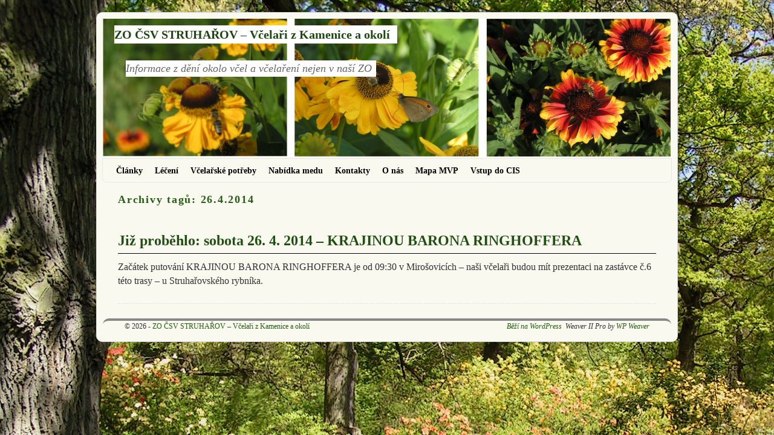

--- FILE ---
content_type: text/css
request_url: https://www.vcelaristruharov.cz/wp-content/plugins/pdf24-posts-to-pdf/styles/tbp/default_dflb.css
body_size: -176
content:
.pdf24Plugin-tbp {
	padding: 3px;
	width:600px;
	margin:auto;
}
.pdf24Plugin-tbp * {
	font-size: 90%;
}